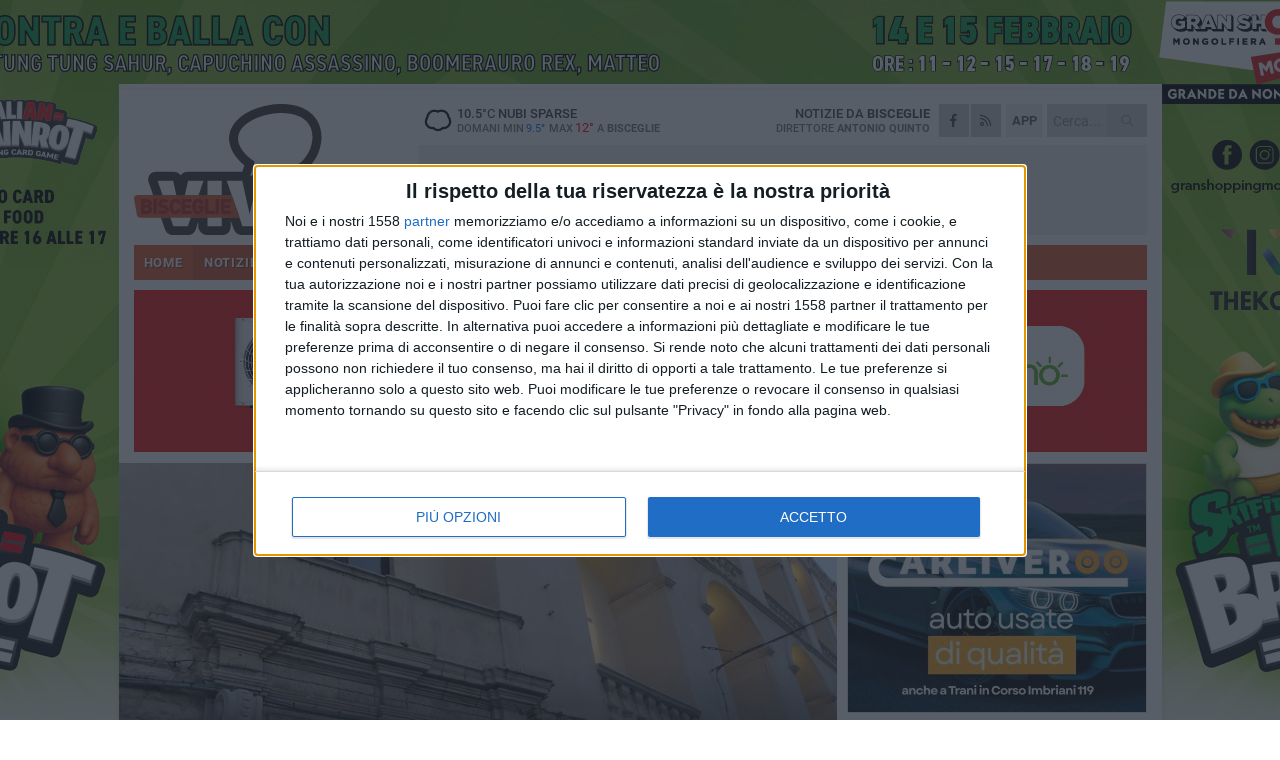

--- FILE ---
content_type: text/html; charset=utf-8
request_url: https://www.bisceglieviva.it/notizie/nuovo-avviso-progetti-di-vita-indipendente-e-dopo-di-noi/
body_size: 21850
content:
<!DOCTYPE html>
<html lang="it" class="response svg fxd ">
<head prefix="og: http://ogp.me/ns# fb: http://ogp.me/ns/fb#">
    <title>Nuovo avviso Progetti di vita indipendente e “Dopo di noi”</title>
    <meta name="description" content="Fino a gioved&#236; 11 aprile 2024 sar&#224; possibile presentare domanda per il PR.OVI 2024" />
<meta name="viewport" content="width=device-width, initial-scale=1.0">    <meta name="apple-mobile-web-app-title" content="BisceglieViva">
    <meta name="apple-mobile-web-app-status-bar-style" content="black-translucent">
<link rel="canonical" href="https://www.bisceglieviva.it/notizie/nuovo-avviso-progetti-di-vita-indipendente-e-dopo-di-noi/" />    <link rel="amphtml" href="https://www.bisceglieviva.it/amp/notizie/nuovo-avviso-progetti-di-vita-indipendente-e-dopo-di-noi/" />                    <link rel="apple-touch-icon" href="https://static.gocity.it/bisceglieviva/img/touch-60.png">
    <link rel="apple-touch-icon" sizes="76x76" href="https://static.gocity.it/bisceglieviva/img/touch-76.png">
    <link rel="apple-touch-icon" sizes="120x120" href="https://static.gocity.it/bisceglieviva/img/touch-120.png">
    <link rel="apple-touch-icon" sizes="152x152" href="https://static.gocity.it/bisceglieviva/img/touch-152.png">
    <link rel="icon" href="https://static.gocity.it/bisceglieviva/img/favicon.ico" type="image/x-icon" />
    <link rel="icon" type="image/png" href="https://static.gocity.it/bisceglieviva/img/favicon-32x32.png" sizes="32x32" />
    <link rel="icon" type="image/png" href="https://static.gocity.it/bisceglieviva/img/favicon-16x16.png" sizes="16x16" />
    <link rel="alternate" type="application/rss+xml" href="https://www.bisceglieviva.it/rss/" title="RSS feed BisceglieViva" />
    <meta property="og:type" content="article" />
<meta property="og:url" content="https://www.bisceglieviva.it/notizie/nuovo-avviso-progetti-di-vita-indipendente-e-dopo-di-noi/" />    <meta property="og:site_name" content="BisceglieViva" />
<meta property="fb:app_id" content="206733831146291" />    <meta property="fb:pages" content="353501391399321" /><meta property="article:publisher" content="353501391399321" />    <meta property="og:title" content="Nuovo avviso Progetti di vita indipendente e “Dopo di noi”" />
    <meta property="og:description" content="Fino a gioved&#236; 11 aprile 2024 sar&#224; possibile presentare domanda per il PR.OVI 2024" />
    <meta property="og:image" content="https://bisceglie.gocity.it/library/media/whatsapp_image_2022_09_18_at_185158j.jpg" />
    <meta property="article:section" content="Territorio" />
    <meta property="article:published_time" content="2024-03-14T08:03:07 GMT" />
    <meta property="article:modified_time" content="2024-03-15T09:20:49 GMT" />
<meta name="language" content="italian" /><meta name="google-site-verification" content="R2OUM6MWSP-jjjfr2S1-1cTuDQGxvh6JU1Qt0OwruHs" /><meta name="msvalidate.01" content="4BFAE9A7E4A3E9C22EA5C6CCD2C5FDE3" />    <link href="/bundles/css?v=dEeyNGnslQSdMQALmI0cEwyeZYLMDaeLtsKTp10fewU1" rel="preload" as="style" /><link href="/bundles/css?v=dEeyNGnslQSdMQALmI0cEwyeZYLMDaeLtsKTp10fewU1" rel="stylesheet"/>

    <link href="/bundles/deferred?v=EI2w7refD0IkrP_INU39w6BvGGKgAPw3aeDdDjBHlqI1" rel="preload" as="style" /><link href="/bundles/deferred?v=EI2w7refD0IkrP_INU39w6BvGGKgAPw3aeDdDjBHlqI1" rel="stylesheet"/>

    <link href="/bundles/icons?v=6URXDt_XKQp7_YTGi-536yZGVljGYpsX7yKYSj3eWm01" rel="preload" as="style" /><link href="/bundles/icons?v=6URXDt_XKQp7_YTGi-536yZGVljGYpsX7yKYSj3eWm01" rel="stylesheet"/>

    <link href="/style?v=142320" rel="stylesheet"><link href="/style?v=142320" rel="stylesheet" /><style>.svg #site-logo { background-image: url('https://static.gocity.it/bisceglieviva/img/logo.svg');} .xmas.svg #site-logo { background-image: url('https://static.gocity.it/bisceglieviva/img/logo-xmas.svg');} .svg .report-index #site .content, .report #site .content .section-logo span {background-image:url('https://static.gocity.it/bisceglieviva/img/ireport.svg');} @media only screen and (max-width: 1023px) {.response.svg .collapse #site-logo { background-image: url('https://static.gocity.it/bisceglieviva/img/logo-text-inv.svg'); }.response.svg.xmas .collapse #site-logo { background-image: url('https://static.gocity.it/bisceglieviva/img/logo-text-inv-xmas.svg');}}
.ads-exp, .ads-exp a{max-height:70px;}</style>
    <script type="application/ld+json">[{ "@context": "http://schema.org", "@type":"WebSite","@id":"#website","name":"BisceglieViva", "alternateName":"BisceglieViva", "url":"https://www.bisceglieviva.it", "potentialAction":{ "@type":"SearchAction","target":"https://www.bisceglieviva.it/cerca/?search={search_term_string}","query-input":"required name=search_term_string"}}, { "@context": "http://schema.org", "@type":"Organization","@id":"#organization","name":"Viva Network","url":"http://www.vivanetwork.it", "logo":"http://www.vivanetwork.it/images/viva-network-logo.png", "sameAs":["https://www.facebook.com/viva24/"]}]</script>
    
        <script type="application/ld+json">{ "@context": "http://schema.org", "@type" : "NewsArticle", "headline" : "Nuovo avviso Progetti di vita indipendente e “Dopo di noi”", "alternativeHeadline" : "Nuovo avviso Progetti di vita indipendente e “Dopo di noi”. Fino a giovedì 11 aprile 2024 sarà possibile presentare domanda per il PR.OVI 2024 ", "articleSection": "Territorio", "author":{"@type":"Person","name":"BisceglieViva"}, "dateCreated" : "2024-03-14T08:03:07Z", "datePublished" : "2024-03-14T08:03:07Z", "dateModified" : "2024-03-15T09:20:49Z", "publisher":{"@type":"Organization","name":"BisceglieViva", "logo":{"@type":"ImageObject","url":"https://static.gocity.it/bisceglieviva/img/logo-text.png", "width" : 210, "height" : 30}}, "description" : "Fino a giovedì 11 aprile 2024 sarà possibile presentare domanda per il PR.OVI 2024: Progetti di Vita Indipendente e \"Provi Dopo di Noi\". L'iniziativa, finanziata dalla Regione Puglia, ha come obiettivo quello di promuovere l'inserimento sociale e l'autonomia delle persone con grave disabilità.Diverse sono le linee di intervento adottate per garantire supporto a ciascun beneficiario:	Linea A: Supporto per persone con disabilità grave (L. n. 104/1992, art. 3, comma 3) non legata all'invecchiamento tali da non compromettere totalmente la capacità di autodeterminazione;	Linea B: Supporto per...", "mainEntityOfPage":{"@type":"URL"}, "url" : "https://www.bisceglieviva.it/notizie/nuovo-avviso-progetti-di-vita-indipendente-e-dopo-di-noi/", "image":{"@type":"ImageObject","url":"https://bisceglie.gocity.it/library/media/whatsapp_image_2022_09_18_at_185158j.jpg", "width":986, "height":657}}</script>

    
        <style>
    .bubble-color .btn.btn-action { background-color: #5E7E39; border-color: #729150; box-shadow: 0px 1px 0px #4F6A30; }
    .bubble-color h3.story-title, .bubble-color span.story-title, div.bubble.bubble-color { background-color: #63853d; border-right: solid 4px #597736; }
    span.bubble-arrow.bubble-color { border-color: #63853d transparent transparent transparent; }
    div.bubble.bubble-color img { border-color: #4F6A30; }
    .page-index .index span.title { color: #63853d; }
        </style>

    <script async src="//pagead2.googlesyndication.com/pagead/js/adsbygoogle.js"></script>
<link rel="stylesheet" href="https://assets.evolutionadv.it/networkviva_it/networkviva_it-CLS.css"><script src="https://assets.evolutionadv.it/networkviva_it/networkviva_it.new.js" data-cfasync="false"></script>    </head>
<body class="non-graphic collapse splitted news ">
    
    <span class="ads-skin-containter" data-url="/adv/skin/99/"></span>
    <div id="site">
        <div id="main" class="container">
            <div id="header-wrapper">
    <div class="container">
        <header id="header">
            <div id="header-overlay"></div>
            <div id="header-main">
                <div id="header-logo">                    <div id="site-logo" >
                        <a href="/">BisceglieViva</a>
                        <img class="print" src="https://static.gocity.it/bisceglieviva/img/logo.png" />
                    </div>
                    <div id="header-fanpage">
                        <div id="fanpage">
                        <span class="fan-counter">30.595</span>
                            <a id="fanpage-button" href="https://www.facebook.com/bisceglieviva.it/" target="_blank" rel="nofollow">FANPAGE</a>
                        </div>
                    </div>
                </div>
                <div id="header-logo-url" class="print">bisceglieviva.it</div>
                <div id="header-middle">
                    <div id="header-middle-top">
                        <div id="header-meteo">
    <a href="/meteo/" title="Previsioni meteo a Bisceglie"><div id="meteo-header" class="meteo-icon"><canvas width="28" height="28" data-icon="03n" data-color="" class="icon"></canvas></div></a>
        <div class="meteo">
            <a href="/meteo/" title="Previsioni meteo a Bisceglie">
10.5<span>°C</span> nubi sparse                <div class="meteo-temp">Domani Min<span class="meteo-min">9.5°</span>Max<span class="meteo-max">12°</span> a <strong>Bisceglie</strong></div>
            </a>
        </div>

                        </div>
                        <div class="search-block">
                            <form action="/cerca/" method="GET">
                                <input type="search" class="search" name="search" placeholder="Cerca..." />
                                <button class="icon"><i class="far fa-search"></i></button>
                            </form>
                        </div>
<a href="http://m.bisceglieviva.it/apps/download/"   target="_blank"  >
                            <div id="header-app">APP</div>
                        </a>                        <div id="header-social">
                            <a href="https://www.facebook.com/bisceglieviva.it" target="_blank"><i class="fab fa-facebook-f social social-facebook"></i></a>                            <a href="/rss/" title="BisceglieViva - Feed Rss"><i class="far fa-rss social social-rss"></i></a>
                        </div>
                        <div id="header-daily">
                            <p class="tagline">Notizie da <strong>Bisceglie</strong><span>Direttore <strong>Antonio Quinto</strong></span></p>
                        </div>
                        <div class="clear"></div>
                    </div>
                    <div id="header-banner">

<div class="ads-containter" data-url="/adv/banner/5/"></div>
                    </div>
                    <div class="clear"></div>
                </div>
                <button type="button" id="menu-toggle" class="btn header-btn">
                    <span class="far fa-2x fa-bars"></span>
                    <span class="btn-undertext">Menu</span>
                </button><div id="mobile-weather">    <a href="/meteo/" title="Previsioni meteo a Bisceglie"><div id="mobile-meteo-header" class="meteo-icon"><canvas width="28" height="28" data-icon="03n" data-color="white" class="icon"></canvas></div></a>
        <div class="meteo">
            <a href="/meteo/" title="Previsioni meteo a Bisceglie">
10.5<span>°C</span> nubi sparse                <div class="meteo-temp">Domani Min<span class="meteo-min">9.5°</span>Max<span class="meteo-max">12°</span> a <strong>Bisceglie</strong></div>
            </a>
        </div>
</div>
            </div>
            <div class="clear"></div>
            <div id="menu">
                <nav>
                    <ul>

            <li class="firstitem">
                <a href="/" >HOME</a>
            </li>
            <li class="open">
                <a href="/notizie/" >NOTIZIE</a>
                <span class="expander"></span>
                <ul>
<li ><a href="/notizie/?cat=cronaca">Cronaca</a></li>
<li ><a href="/notizie/?cat=politica">Politica</a></li>
<li ><a href="/notizie/?cat=attualita">Attualità</a></li>
<li ><a href="/notizie/?cat=cultura">Cultura</a></li>
<li ><a href="/notizie/?cat=spettacoli">Spettacoli</a></li>
<li class="open"><a href="/notizie/?cat=territorio">Territorio</a></li>
<li ><a href="/notizie/?cat=scuola-e-formazione">Scuola</a></li>
<li ><a href="/notizie/?cat=economia-e-lavoro">Economia e lavoro</a></li>
<li ><a href="/notizie/?cat=associazioni">Associazioni</a></li>
<li ><a href="/notizie/?cat=cultura-e-spettacoli">Religioni</a></li>
                </ul>
            </li>
            <li >
                <a href="/sport/" >SPORT</a>
                <span class="expander"></span>
                <ul>
<li ><a href="/sport/?cat=atletica-leggera">Atletica leggera</a></li>
<li ><a href="/sport/?cat=basket">Basket</a></li>
<li ><a href="/sport/?cat=calcio">Calcio</a></li>
<li ><a href="/sport/?cat=calcio-a-5">Calcio a 5</a></li>
<li ><a href="/sport/?cat=ciclismo">Ciclismo</a></li>
<li ><a href="/sport/?cat=rugby">Rugby</a></li>
<li ><a href="/sport/?cat=tennis">Sport a 360°</a></li>
<li ><a href="/sport/?cat=tennis-1">Tennis</a></li>
<li ><a href="/sport/?cat=volley">Volley</a></li>
                </ul>
            </li>
            <li >
                <a href="/rubriche/" >RUBRICHE</a>
                <span class="expander"></span>
                <ul>
<li ><a href="/rubriche/un-pediatra-sul-web/">Un pediatra sul web</a></li>
<li ><a href="/rubriche/dare-la-vita/">Dare la vita</a></li>
<li ><a href="/rubriche/morte-di-un-gettonista/">Morte di un gettonista</a></li>
<li ><a href="/rubriche/il-ponte-dell-alma/">Il Ponte dell'Almà</a></li>
<li ><a href="/rubriche/le-ragnatele-di-ersilia/">Le ragnatele di Ersilia</a></li>
<li ><a href="/rubriche/colloquio-con-l-assente/">Colloquio con l'assente</a></li>
<li ><a href="/rubriche/le-parole-di-sherazade/">Le parole di Sherazade</a></li>
<li ><a href="/rubriche/t-innova-per-la-tua-impresa/">T-innova per la tua impresa</a></li>
<li ><a href="/rubriche/enapa-e-caf-confagricoltura/">ENAPA e CAF Confagricoltura</a></li>
<li ><a href="/rubriche/natura-varia/">Natura varia</a></li>
                </ul>
            </li>
            <li >
                <a href="/eventi/" >AGENDA</a>
            </li>
            <li >
                <a href="/ireport/" >iREPORT</a>
            </li>
            <li >
                <a href="/meteo/" >METEO</a>
            </li>
            <li >
                <a href="/video/" >VIDEO</a>
            </li>
            <li >
                <a href="/rubriche/farmacie-di-turno/"  target="_blank">FARMACIE</a>
            </li>
            <li >
                <a href="/necrologi/" >NECROLOGI</a>
            </li>
<li class="search-block">
    <form action="/cerca/" method="GET">
        <input type="search" class="search" name="search" placeholder="Cerca..." />
        <button class="icon"><i class="far fa-search"></i></button>
    </form>
</li>
                    </ul>
                </nav>
            </div>
          </header>
    </div>
    <div class="clear"></div>
</div>


            <div class="ads-containter ads-mega ads-mega-page" data-url="/adv/banner/108/"></div>
            <div id="gctyvvadblck"></div>
            <div class="content-wrapper ">
                
                <div class="content-side-wrapper content-first">
                    
    <div class="content categorized">
        <article class=" mode2">
            <ul class="breadcrumbs noborder"><li><i class="far fa-angle-right"></i><a href="/" title="Home">Home</a></li><li><i class="far fa-angle-right"></i><a href="/notizie/" title="Notizie e aggiornamenti">Notizie e aggiornamenti</a></li></ul><script type="application/ld+json">{ "@context": "http://schema.org", "@type" : "BreadcrumbList", "itemListElement": [{ "@type": "ListItem", "position": 1, "item": { "@id": "https://www.bisceglieviva.it/", "name": "Home" } },{ "@type": "ListItem", "position": 2, "item": { "@id": "https://www.bisceglieviva.it/notizie/", "name": "Notizie e aggiornamenti" } }]}</script>
            <header>
                <figure><img src="https://bisceglie.gocity.it/library/media/whatsapp_image_2022_09_18_at_185158j.jpg" class="responsive content-img" alt="Bisceglie, Palazzo San Domenico. <span>Foto Vito Troilo</span>" /><figcaption class="content-img-caption">Bisceglie, Palazzo San Domenico. <span>Foto Vito Troilo</span></figcaption></figure>
                <div>
                    <span class="category"  style="color:#63853d; background-color:#63853d">Territorio</span><h1>Nuovo avviso Progetti di vita indipendente e “Dopo di noi”</h1><p class="tagline">Fino a giovedì 11 aprile 2024 sarà possibile presentare domanda per il PR.OVI 2024 <span></span></p>
                </div>
            </header>
            <div class="clear"></div>
            <div class="contentdate">
                <span class="datezone">Bisceglie - </span>giovedì 14 marzo 2024
<span class="datetime"><i class="far fa-clock"></i> 10.20</span>                                            </div>
            <div class="ads-containter ads-page ads-content" data-url="/adv/banner/80/"></div>            <div class="sharing" data-url="https://www.bisceglieviva.it/notizie/nuovo-avviso-progetti-di-vita-indipendente-e-dopo-di-noi/" data-title="Nuovo avviso Progetti di vita indipendente e “Dopo di noi”" data-counter="7" data-comments="0" data-app="206733831146291"></div>
            
            <div class="clear"></div>
            <div class="ads-containter ads-custom " ><div id="video-evo-player" class="player_evolution"><span class="evo-label-logo">Powered by <a target="_blank" href="https://evolutiongroup.digital/"><img src="https://evolutiongroup.digital/wp-content/themes/evolution_group/assets/static/logo/logo-evolutiongroup-black.svg" alt="powered by evolution group"></a></span></div></div>
            
            <div class="p first">Fino a giovedì 11 aprile 2024 sarà possibile presentare domanda per il PR.OVI 2024: Progetti di Vita Indipendente e "Provi Dopo di Noi". L'iniziativa, finanziata dalla Regione Puglia, ha come obiettivo quello di promuovere l'inserimento sociale e l'autonomia delle persone con grave disabilità.<br />Diverse sono le linee di intervento adottate per garantire supporto a ciascun beneficiario:<ul><li>Linea A: Supporto per persone con disabilità grave (L. n. 104/1992, art. 3, comma 3) non legata all'invecchiamento tali da non compromettere totalmente la capacità di autodeterminazione;</li><li>Linea B: Supporto per persone con disabilità grave (L. n. 104/1992, art. 3, comma 3), prive di supporto familiare, che abbiano i requisiti previsti dal D.M.23/11/2016 e dalla L. n. 112/2016;</li><li>Linea C: Supporto per persone con disabilità grave (L. n. 104/1992, art. 3, comma 3) per il sostegno alla genitorialità rivolto a giovani donne con disabilità che intendono percorrere o già percorrono l'impegnativo compito di prendersi cura dei propri figli.</li></ul>Il contributo riconosciuto varia in base alla linea ed è pari a:<ul><li>Massimo € 15.000,00 per la durata massima di 12 mesi, per la Linea A e C;</li><li>Massimo € 20.000,00 per la durata massima di 18 mesi, per la Linea B.</li></ul>Possono presentare istanza tutte le persone disabili residenti in Puglia da almeno 12 mesi in età compresa tra i 16 e i 66 anni (per la Line A e C) e tra i 18 e i 64 (per la Linea B), in possesso del Certificato di disabilità in situazione di gravità ai sensi del comma 3 dell'articolo 3 della Legge n. 104/1992, in autonomia o attraverso il supporto dell'Associazione rappresentativa delle persone disabili o i Centri di Domotica.<br /><br />Le domande, per cui è necessario essere in possesso di SPID di livello 2 e di un ISEE ordinario o ristretto in corso di validità, possono essere presentate esclusivamente online attraverso l'apposito portale messo a disposizione dalla Regione Puglia <a href="https://pugliasociale-spid.regione.puglia.it/ords/f?p=10001" rel="noreferrer noopener" target="_blank">https://pugliasociale-spid.regione.puglia.it/ords/f?p=10001</a>.<br /><br />Il Dirigente dell'Ufficio di Piano dott. Attolico sottolinea che «l'Avviso regionale ha introdotto importanti innovazioni che hanno l'obiettivo di migliorare la qualità di vita e il grado di autonomia della persona nel proprio contesto di vita e permettere ai minori, ai giovani e agli adulti affetti da gravi forme di disabilità, di accompagnare al mantenimento delle autonomie funzionali la crescita culturale e formativa. Il nuovo contributo finanzia anche la partecipazione ad attività di inclusione sociale e relazionale (attività sportive, culturali, relazionali, orientamento al lavoro) e interventi innovativi e sperimentali nell'ambito del co-housing sociale e dell'abitare in autonomia con soggiorni temporanei per garantire il progressivo distacco dalla famiglia, in contesto alloggiativo diverso da quello di origine».<br /><br />«Si tratta di una nuova grande opportunità – prosegue l'assessore alle politiche sociali della Città di Trani, Alessandra Rondinone - per garantire una concreta inclusione delle persone affette da grave disabilità attraverso strumenti, che spaziando in vari ambiti, ne promuovono l'inserimento sociale e l'autonomia».<br /><br />«Costruire percorsi di vita autonoma – aggiunge l'assessore alle politiche sociali del Comune di Bisceglie, Roberta Rigante - è un obiettivo ambizioso che la misura regionale del Pro.V.I. cerca di favorire. I risultati della passata edizione sono stati importanti anche sul nostro territorio ed è per questo che invitiamo i possibili beneficiari a cogliere questa opportunità di inclusione, inserimento socio-economico e autonomia».<br /><br />Al fine di offrire un servizio informativo e di orientamento mirato in favore delle famiglie del territorio, l'Ambito Territoriale di Trani e Bisceglie istituisce uno Sportello tematico PRO.V.I. presso il Segretariato Sociale del Comune di Trani e del Comune di Bisceglie dove è possibile rivolgersi il martedì e mercoledì dalle 10 alle 11, giovedì dalle 16.30 alle 17.30.<br /><br />È possibile inoltre prenotare un appuntamento attraverso il sito internet: <a href="https://www.segretariatotranibisceglie.it/servizi/segretariato-sociale" rel="noreferrer noopener" target="_blank">https://www.segretariatotranibisceglie.it/servizi/segretariato-sociale</a> indicando nell'oggetto "PRO.V.I.".<div class="fb-quote"></div></div>
                    </article>
        
        <ul class="tags bottom"><li>Comune di Bisceglie</li></ul>

    <div class="index-wrapper">
        <div class="index-list index-list-mode10 index-list-2">
                <div class="index">
                    
<a href="/notizie/sicurezza-fuori-dalle-scuole-oltre-200-firme-alla-petizione-di-spazio-civico-bisceglie/" ><div class="boxed-img"><img src="https://bisceglie.gocity.it/library/media/bigbox_strisce_pedonali.jpg" alt="Sicurezza fuori dalle scuole: oltre 200 firme alla petizione di Spazio Civico Bisceglie" /></div></a>                                        <div class="boxed-title boxed-title-dated ">
<span class="date">
                                
                                22 gennaio 2026
                            </span>                        <span class="title"><a href="/notizie/sicurezza-fuori-dalle-scuole-oltre-200-firme-alla-petizione-di-spazio-civico-bisceglie/" >Sicurezza fuori dalle scuole: oltre 200 firme alla petizione di Spazio Civico Bisceglie</a></span>
                                            </div>
                </div>
                <div class="index">
                    
<a href="/notizie/vinicio-a-trani-prende-forma-un-nuovo-locale-in-pieno-centro/" ><div class="boxed-img"><img src="https://bisceglie.gocity.it/library/media/bigbox_whatsapp_image_2026_01_22_at_112024j.jpg" alt="Vinicio, a Trani prende forma un nuovo locale in pieno centro" /></div></a>                                        <div class="boxed-title boxed-title-dated ">
<span class="date">
                                
                                22 gennaio 2026
                            </span>                        <span class="title"><a href="/notizie/vinicio-a-trani-prende-forma-un-nuovo-locale-in-pieno-centro/" >Vinicio, a Trani prende forma un nuovo locale in pieno centro</a></span>
                                            </div>
                </div>
        </div>
    </div>
        
<div class="ads-containter ads-custom  ads-page ads-content ads-content-btm"><div class="PCT2285"><script>if("none"!=window.getComputedStyle(document.currentScript.parentElement.parentElement).getPropertyValue("display")){var e=document.createElement("ins");e.setAttribute("data-revive-zoneid","2285"),e.setAttribute("data-revive-id","e590432163035a6e5fc26dac29dd7e0b"),document.currentScript.parentElement.appendChild(e)}</script><script async src="//adv.presscommtech.com/www/delivery/asyncjs.php"></script></div></div>
        <div class="comments" id="comments"><div class="fb-comments" data-href="https://www.bisceglieviva.it/notizie/nuovo-avviso-progetti-di-vita-indipendente-e-dopo-di-noi/" data-width="100%" data-numposts="5" ></div><div class="clear"></div></div>
        <ins data-revive-zoneid="2288" data-revive-id="e590432163035a6e5fc26dac29dd7e0b"></ins><script async src="//adv.presscommtech.com/www/delivery/asyncjs.php"></script>
<div class="ads-containter ads-page" data-url="/adv/banner/93/"></div>
<div class="ads-containter ads-page" data-url="/adv/banner/81/"></div>
<div class="ads-containter ads-custom  ads-responsive" ><div id="div-gpt-ad-1522833899511-1"><script>googletag.cmd.push(function() { googletag.display("div-gpt-ad-1522833899511-1");});</script></div></div>
        
            <div class="story-wrapper tag-story">
            <span class="story-title bubble">Altri contenuti a tema</span>
            <span class="bubble-arrow"></span>
        <div class="story-list">
                <div class="story ">
                        
                            <a href="/notizie/bilancio-di-previsione-2026-2028-spina-ecco-come-distruggere-il-commercio-e-il-turismo/" >
                                <img src="https://bisceglie.gocity.it/library/media/big_francesco_spina2.jpg" alt="Bilancio di previsione 2026-2028, Spina: &#171;Ecco come distruggere il commercio e il turismo&#187;" />
                            </a>
                                                                        <span class="storycategory"   style="color:#726E65;background-color:#726E65"  >Politica</span>                        <span class="title"><a href="/notizie/bilancio-di-previsione-2026-2028-spina-ecco-come-distruggere-il-commercio-e-il-turismo/" >Bilancio di previsione 2026-2028, Spina: &#171;Ecco come distruggere il commercio e il turismo&#187;</a></span>
<span class="subtitle">La nota integrale del consigliere d&#39;opposizione</span>                </div>
                <div class="story ">
                        
                            <a href="/notizie/un-progetto-per-la-comunita-della-167-percorso-di-ricerca-dell-universita-degli-studi-di-bari-in-collaborazione-con-il-comune-di-bisceglie/" >
                                <img src="https://bisceglie.gocity.it/library/media/big_svincenzo_de_paolij.jpg" alt="Un progetto per la comunit&#224; della 167: percorso di ricerca dell’Universit&#224; degli Studi di Bari in collaborazione con il Comune di Bisceglie" />
                            </a>
                                                                        <span class="storycategory"   style="color:#853d4e;background-color:#853d4e"  >Attualità</span>                        <span class="title"><a href="/notizie/un-progetto-per-la-comunita-della-167-percorso-di-ricerca-dell-universita-degli-studi-di-bari-in-collaborazione-con-il-comune-di-bisceglie/" >Un progetto per la comunit&#224; della 167: percorso di ricerca dell’Universit&#224; degli Studi di Bari in collaborazione con il Comune di Bisceglie</a></span>
<span class="subtitle">Domenica 14 dicembre alle ore 17:30 nella parrocchia di San Vincenzo de’ Paoli il primo appuntamento</span>                </div>
                <div class="story ">
                        
                            <a href="/notizie/carte-d-identita-cartacee-dal-3-agosto-2026-cessano-la-validita/" >
                                <img src="https://bisceglie.gocity.it/library/media/big_ufficio_anagrafej.jpg" alt="Carte d’identit&#224; cartacee: dal 3 agosto 2026 cessano la validit&#224;" />
                            </a>
                                                                        <span class="storycategory"   style="color:#853d4e;background-color:#853d4e"  >Attualità</span>                        <span class="title"><a href="/notizie/carte-d-identita-cartacee-dal-3-agosto-2026-cessano-la-validita/" >Carte d’identit&#224; cartacee: dal 3 agosto 2026 cessano la validit&#224;</a></span>
<span class="subtitle">L’Amministrazione invita i cittadini a richiedere per tempo la Carta di Identit&#224; Elettronica (CIE)</span>                </div>
                <div class="story ">
                        
                            <a href="/notizie/centri-estivi-e-servizi-socioeducativi-pubblicato-l-avviso-per-i-contributi/" >
                                <img src="https://bisceglie.gocity.it/library/media/big_ufficio_anagrafej.jpg" alt="Centri estivi e servizi socioeducativi, pubblicato l’avviso per i contributi" />
                            </a>
                                                                        <span class="storycategory"   style="color:#853d4e;background-color:#853d4e"  >Attualità</span>                        <span class="title"><a href="/notizie/centri-estivi-e-servizi-socioeducativi-pubblicato-l-avviso-per-i-contributi/" >Centri estivi e servizi socioeducativi, pubblicato l’avviso per i contributi</a></span>
<span class="subtitle">Si pu&#242; presentare domanda dal 27 novembre all’11 dicembre sulla piattaforma online del Comune</span>                </div>
                <div class="story ">
                        
                            <a href="/notizie/giornata-dell-infanzia-e-dell-adolescenza-a-bisceglie-un-convegno-su-hikikomori-e-isolamento-sociale/" >
                                <img src="https://bisceglie.gocity.it/library/media/big_epass_ingresso.jpg" alt="Giornata dell’infanzia e dell’adolescenza, a Bisceglie un convegno su Hikikomori e isolamento sociale" />
                            </a>
                                                                        <span class="storycategory"   style="color:#853d4e;background-color:#853d4e"  >Attualità</span>                        <span class="title"><a href="/notizie/giornata-dell-infanzia-e-dell-adolescenza-a-bisceglie-un-convegno-su-hikikomori-e-isolamento-sociale/" >Giornata dell’infanzia e dell’adolescenza, a Bisceglie un convegno su Hikikomori e isolamento sociale</a></span>
<span class="subtitle">Appuntamento gioved&#236; 20 novembre dalle 17:30 nell’Auditorium “Don Pierino Arcieri” di Epass</span>                </div>
                <div class="story ">
                        
                            <a href="/notizie/carte-d-identita-cartacee-saranno-valide-fino-al-3-agosto-2026/" >
                                <img src="https://bisceglie.gocity.it/library/media/big_ufficio_anagrafej.jpg" alt="Carte d’identit&#224; cartacee valide fino al 3 agosto 2026" />
                            </a>
                                                                        <span class="storycategory"   style="color:#853d4e;background-color:#853d4e"  >Attualità</span>                        <span class="title"><a href="/notizie/carte-d-identita-cartacee-saranno-valide-fino-al-3-agosto-2026/" >Carte d’identit&#224; cartacee valide fino al 3 agosto 2026</a></span>
<span class="subtitle">La disposizione del Ministero dell&#39;interno</span>                </div>
                <div class="story ">
                        
                            <a href="/notizie/bisceglie-protagonista-del-progetto-europeo-markato/" >
                                <img src="https://bisceglie.gocity.it/library/media/big_icone.jpg" alt="Bisceglie protagonista del progetto europeo MARKATO" />
                            </a>
                                                                        <span class="storycategory"   style="color:#853d4e;background-color:#853d4e"  >Attualità</span>                        <span class="title"><a href="/notizie/bisceglie-protagonista-del-progetto-europeo-markato/" >Bisceglie protagonista del progetto europeo MARKATO</a></span>
<span class="subtitle">Tradizione, artigianato e turismo sostenibile al centro dell’iniziativa che coinvolge Italia e Grecia</span>                </div>
                <div class="story ">
                        <span class="fb_comments_count comments-count">1</span> <span class="comments-label"></span>
                            <a href="/notizie/l-assessore-angela-monterisi-fa-il-punto-sulle-manutenzioni/" >
                                <img src="https://bisceglie.gocity.it/library/media/big_angela_monterisi1.jpg" alt="L’Assessore Angela Monterisi fa il punto sulle manutenzioni" />
                            </a>
                                                                        <span class="storycategory"   style="color:#853d4e;background-color:#853d4e"  >Attualità</span>                        <span class="title"><a href="/notizie/l-assessore-angela-monterisi-fa-il-punto-sulle-manutenzioni/" >L’Assessore Angela Monterisi fa il punto sulle manutenzioni</a></span>
<span class="subtitle">&#171;In corso controllo della staticit&#224; dei pini in tutta la Citt&#224;, riprendono i lavori in via Di Vittorio&#187;</span>                </div>
        </div>
    </div>

<div class="ads-containter ads-custom  ads-page ads-content"><div class="PCT2286"><script>if("none"!=window.getComputedStyle(document.currentScript.parentElement.parentElement).getPropertyValue("display")){var e=document.createElement("ins");e.setAttribute("data-revive-zoneid","2286"),e.setAttribute("data-revive-id","e590432163035a6e5fc26dac29dd7e0b"),document.currentScript.parentElement.appendChild(e)}</script><script async src="//adv.presscommtech.com/www/delivery/asyncjs.php"></script></div></div>
<div class="banner banner-color banner-newsletter">
    <div class="banner-right-side">
        <div class="banner-right-side-inside">
            <span class="newsletter-title">Iscriviti alla Newsletter</span>
<form action="/newsletter/" data-ajax="true" data-ajax-loading="#newsletter-loading" data-ajax-mode="replace" data-ajax-update="#newsletter-result" id="form0" method="post">                <input class="text buttoned" name="email" id="email" placeholder="Indirizzo e-mail" data-val="true" type="email" />
                        <button type="submit" class="button buttoned" id="newsletter-signup">Iscriviti</button>
                        <span class="newsletter-result" id="newsletter-result"></span>
                        <span class="newsletter-loading" id="newsletter-loading" style="display:none"><img src="/contents/img/UI/rolling.gif" alt="loading"/></span>
                        <span class="newsletter-validation-error" data-valmsg-for="email" data-valmsg-replace="true"></span>
</form>        </div><span class="bubble-arrow"></span>
        <span class="newsletter-info">Iscrivendoti accetti i <a href="/info/privacy/newsletter/" rel="nofollow">termini</a> e la <a href="/info/privacy/" rel="nofollow">privacy policy</a></span>
    </div>
    <div class="banner-left-side">
        <img src="/contents/img/UI/newsletter-email.png" alt="Newsletter" width="100"/>
        <div class="clear"></div>
        Ricevi aggiornamenti e contenuti da Bisceglie <span>gratis</span> nella tua e-mail
    </div>
    <div class="clear"></div>
</div>
        
    <div class="index-wrapper">
        <div class="index-list index-list-mode10 index-list-8">
                <div class="index">
                    
<a href="/notizie/bisceglie-si-trasforma-nella-capitale-del-cioccolato-artigianale/" ><div class="boxed-img"><img src="https://bisceglie.gocity.it/library/media/bigbox_icona_(15).jpg" alt="Bisceglie si trasforma nella Capitale del cioccolato artigianale" /></div></a>                                        <div class="boxed-title boxed-title-dated ">
<span class="date">
                                
                                22 gennaio 2026
                            </span>                        <span class="title"><a href="/notizie/bisceglie-si-trasforma-nella-capitale-del-cioccolato-artigianale/" >Bisceglie si trasforma nella Capitale del cioccolato artigianale</a></span>
                                            </div>
                </div>
                <div class="index">
                    
<a href="/sport/bisceglie-primo-atto-della-finale-di-coppa-italia-allo-stadio-italia-di-massafra-sfida-al-taranto/" ><div class="boxed-img"><img src="https://bisceglie.gocity.it/library/media/bigbox_bisceglie_(1)(1).jpg" alt="Bisceglie, primo atto della finale di Coppa Italia: allo stadio “Italia” di Massafra sfida al Taranto" /></div></a>                                        <div class="boxed-title boxed-title-dated ">
<span class="date">
                                
                                22 gennaio 2026
                            </span>                        <span class="title"><a href="/sport/bisceglie-primo-atto-della-finale-di-coppa-italia-allo-stadio-italia-di-massafra-sfida-al-taranto/" >Bisceglie, primo atto della finale di Coppa Italia: allo stadio “Italia” di Massafra sfida al Taranto</a></span>
                                            </div>
                </div>
                <div class="index">
                    
<a href="/notizie/beate-noi-alle-vecchie-segherie-mastrototaro-il-teatro-come-spazio-di-verita/" ><div class="boxed-img"><img src="https://bisceglie.gocity.it/library/media/bigbox_vecchie_segherie_mastrototaro_(1).jpg" alt="“Beate noi” alle Vecchie Segherie Mastrototaro: il teatro come spazio di verità" /></div></a>                                        <div class="boxed-title boxed-title-dated ">
<span class="date">
                                
                                22 gennaio 2026
                            </span>                        <span class="title"><a href="/notizie/beate-noi-alle-vecchie-segherie-mastrototaro-il-teatro-come-spazio-di-verita/" >“Beate noi” alle Vecchie Segherie Mastrototaro: il teatro come spazio di verit&#224;</a></span>
                                            </div>
                </div>
                <div class="index">
                    
<a href="/notizie/franceco-schittulli-presente-a-bisceglie-il-libro-una-vita-per-vincere-il-cancro/" ><div class="boxed-img"><img src="https://bisceglie.gocity.it/library/media/bigbox_icona_(19).jpg" alt="Francesco Schittulli presenta a Bisceglie il libro  &quot;Una vita per vincere il cancro &quot;" /></div></a>                                        <div class="boxed-title boxed-title-dated ">
<span class="date">
                                
                                21 gennaio 2026
                            </span>                        <span class="title"><a href="/notizie/franceco-schittulli-presente-a-bisceglie-il-libro-una-vita-per-vincere-il-cancro/" >Francesco Schittulli presenta a Bisceglie il libro &quot;Una vita per vincere il cancro&quot;</a></span>
                                            </div>
                </div>
                <div class="index">
                    
<a href="/notizie/taranto-bisceglie-disposto-il-divieto-di-vendita-dei-biglietti-per-i-residenti-nella-bat/" ><div class="boxed-img"><img src="https://bisceglie.gocity.it/library/media/bigbox_stadio_gustavo_ventura_bisceglie.jpg" alt="Taranto-Bisceglie, disposto il divieto di vendita dei biglietti per i residenti nella BAT" /></div></a>                                        <div class="boxed-title boxed-title-dated ">
<span class="date">
                                
                                21 gennaio 2026
                            </span>                        <span class="title"><a href="/notizie/taranto-bisceglie-disposto-il-divieto-di-vendita-dei-biglietti-per-i-residenti-nella-bat/" >Taranto-Bisceglie, disposto il divieto di vendita dei biglietti per i residenti nella BAT</a></span>
                                            </div>
                </div>
                <div class="index">
                    
<a href="/notizie/l-europa-al-centro-della-notte-bianca-del-liceo-artistico-leontine-e-giuseppe-de-nittis-di-barletta/" ><div class="boxed-img"><img src="https://bisceglie.gocity.it/library/media/bigbox_europaj.jpg" alt="L'Europa al centro della notte bianca del liceo artistico “Léontine e Giuseppe De Nittis &quot; di Barletta" /></div></a>                                        <div class="boxed-title boxed-title-dated ">
<span class="date">
                                
                                21 gennaio 2026
                            </span>                        <span class="title"><a href="/notizie/l-europa-al-centro-della-notte-bianca-del-liceo-artistico-leontine-e-giuseppe-de-nittis-di-barletta/" >L&#39;Europa al centro della notte bianca del liceo artistico “L&#233;ontine e Giuseppe De Nittis&quot; di Barletta</a></span>
                                            </div>
                </div>
                <div class="index">
                    
<a href="/notizie/il-biscegliese-domenico-monopoli-ai-wembrace-snow-con-bebe-vio/" ><div class="boxed-img"><img src="https://bisceglie.gocity.it/library/media/bigbox_icona_(18).jpg" alt="Il biscegliese Domenico Monopoli ai  &quot;Wembrace snow &quot; con Bebe Vio" /></div></a>                                        <div class="boxed-title boxed-title-dated ">
<span class="date">
                                
                                21 gennaio 2026
                            </span>                        <span class="title"><a href="/notizie/il-biscegliese-domenico-monopoli-ai-wembrace-snow-con-bebe-vio/" >Il biscegliese Domenico Monopoli ai &quot;Wembrace snow&quot; con Bebe Vio</a></span>
                                            </div>
                </div>
                <div class="index">
                    
<a href="/notizie/bilancio-di-previsione-2026-2028-spina-ecco-come-distruggere-il-commercio-e-il-turismo/" ><div class="boxed-img"><img src="https://bisceglie.gocity.it/library/media/bigbox_francesco_spina2.jpg" alt="Bilancio di previsione 2026-2028, Spina: «Ecco come distruggere il commercio e il turismo»" /></div></a>                                        <div class="boxed-title boxed-title-dated ">
<span class="date">
                                
                                21 gennaio 2026
                            </span>                        <span class="title"><a href="/notizie/bilancio-di-previsione-2026-2028-spina-ecco-come-distruggere-il-commercio-e-il-turismo/" >Bilancio di previsione 2026-2028, Spina: &#171;Ecco come distruggere il commercio e il turismo&#187;</a></span>
                                            </div>
                </div>
        </div>
    </div>

    </div>

                </div>
                <div class="right-side-wrapper">
                    
    
    
    <div class="ads-containter ads-side" data-url="/adv/banner/80/"></div>
    <div class="right-pack">
<div class="ads-containter ads-side" data-url="/adv/banner/93/"></div>
<div class="ads-containter ads-side" data-url="/adv/banner/81/"></div>
<div class="ads-native-container " data-url="/adv/native/31/"></div><div class="clear"></div>

<div class="ads-containter ads-custom  ads-side"><div class="PCT2285"><script>if("none"!=window.getComputedStyle(document.currentScript.parentElement.parentElement).getPropertyValue("display")){var e=document.createElement("ins");e.setAttribute("data-revive-zoneid","2285"),e.setAttribute("data-revive-id","e590432163035a6e5fc26dac29dd7e0b"),document.currentScript.parentElement.appendChild(e)}</script><script async src="//adv.presscommtech.com/www/delivery/asyncjs.php"></script></div></div>
    </div>
    <div class="right-pack right-pack-light">
<div class="ads-containter ads-custom  ads-side"><div class="PCT2286"><script>if("none"!=window.getComputedStyle(document.currentScript.parentElement.parentElement).getPropertyValue("display")){var e=document.createElement("ins");e.setAttribute("data-revive-zoneid","2286"),e.setAttribute("data-revive-id","e590432163035a6e5fc26dac29dd7e0b"),document.currentScript.parentElement.appendChild(e)}</script><script async src="//adv.presscommtech.com/www/delivery/asyncjs.php"></script></div></div>
<div class="ads-containter" data-url="/adv/banner/82/"></div>
        <div id="right-affix">
    <div class="side-wrapper">
            <div class="side-title">Pi&#249; letti questa settimana</div>
        <div class="side-list">
                <div class="side ">
                    <a href="/notizie/la-biscegliese-ilaria-valente-entra-nella-polizia-di-stato/" >
                        
<img src="https://bisceglie.gocity.it/library/media/box_whatsapp_image_2026_01_18_at_202743j.jpg" alt="La biscegliese Ilaria Valente giura nella Polizia di Stato" />                                                                            <span class="date">luned&#236; 19 gennaio</span>
                                                <span class="title">La biscegliese Ilaria Valente giura nella Polizia di Stato</span>
                    </a>
                </div>
                <div class="side ">
                    <a href="/notizie/lavori-al-complesso-dei-cappuccini-nuovi-alloggi-per-i-piu-fragili/" >
                        
<img src="https://bisceglie.gocity.it/library/media/box_icona_(14).jpg" alt="Lavori al complesso dei Cappuccini: nuovi alloggi per i pi&#249; fragili" />                                                                            <span class="date">luned&#236; 19 gennaio</span>
                                                <span class="title">Lavori al complesso dei Cappuccini: nuovi alloggi per i pi&#249; fragili</span>
                    </a>
                </div>
                <div class="side ">
                    <a href="/notizie/ztl-dal-16-gennaio-al-31-marzo-sospensione-temporanea-del-varco-di-largo-castello/" >
                        
<img src="https://bisceglie.gocity.it/library/media/box_img_7856j.jpg" alt="ZTL, dal 16 gennaio al 31 marzo sospensione temporanea del varco di Largo Castello" />                                                                            <span class="date">venerd&#236; 16 gennaio</span>
                                                <span class="title">ZTL, dal 16 gennaio al 31 marzo sospensione temporanea del varco di Largo Castello</span>
                    </a>
                </div>
                <div class="side ">
                    <a href="/notizie/choco-moments-arriva-a-bisceglie-tre-giorni-dedicati-al-cioccolato/" >
                        
<img src="https://bisceglie.gocity.it/library/media/box_icona_(15).jpg" alt="Choco Moments arriva a Bisceglie: tre giorni dedicati al cioccolato" />                                                                            <span class="date">marted&#236; 20 gennaio</span>
                                                <span class="title">Choco Moments arriva a Bisceglie: tre giorni dedicati al cioccolato</span>
                    </a>
                </div>
                <div class="side ">
                    <a href="/notizie/isole-ecologiche-a-bisceglie-gli-aggiornamenti-del-sindaco-angarano/" >
                        
<img src="https://bisceglie.gocity.it/library/media/box_whatsapp_image_2025_12_12_at_104426j.jpg" alt="Isole ecologiche chiuse a Bisceglie, gli aggiornamenti del Sindaco Angarano" />                                                                            <span class="date">venerd&#236; 16 gennaio</span>
                                                <span class="title">Isole ecologiche chiuse a Bisceglie, gli aggiornamenti del Sindaco Angarano</span>
                    </a>
                </div>
                <div class="side ">
                    <a href="/notizie/due-giovani-talenti-biscegliesi-brillano-su-rai1-a-ciao-maschio/" >
                        
<img src="https://bisceglie.gocity.it/library/media/box_icona_(10).jpg" alt="Due giovani talenti biscegliesi brillano su Rai1 a Ciao Maschio" />                                                                            <span class="date">sabato 17 gennaio</span>
                                                <span class="title">Due giovani talenti biscegliesi brillano su Rai1 a Ciao Maschio</span>
                    </a>
                </div>
        </div>
    </div>
         <div class="ads  g-ads" ><ins class="adsbygoogle" style="display:block;width:300px;height:250px" data-ad-client="ca-pub-7787459891407465" data-ad-slot="3082067039" ></ins><script>(adsbygoogle = window.adsbygoogle || []).push({});</script></div>
    </div></div>


    

                </div>
            </div>
            <div class="clear"></div>
            <div class="clear"></div>
<div id="prefooter-wrapper">
    <div class="container">
<nav id="footer-menu">
        <ul>
                <li class="container"><a href="/notizie/" title="Notizie" >Notizie da Bisceglie</a>
                        <ul>
<li><a href="/notizie/?cat=cronaca" title="Cronaca">Cronaca</a></li><li><a href="/notizie/?cat=politica" title="Politica">Politica</a></li><li><a href="/notizie/?cat=attualita" title="Attualità">Attualità</a></li><li><a href="/notizie/?cat=cultura" title="Cultura">Cultura</a></li><li><a href="/notizie/?cat=spettacoli" title="Spettacoli">Spettacoli</a></li><li><a href="/notizie/?cat=territorio" title="Territorio">Territorio</a></li><li><a href="/notizie/?cat=scuola-e-formazione" title="Scuola">Scuola</a></li><li><a href="/notizie/?cat=economia-e-lavoro" title="Economia e lavoro">Economia e lavoro</a></li><li><a href="/notizie/?cat=associazioni" title="Associazioni">Associazioni</a></li><li><a href="/notizie/?cat=cultura-e-spettacoli" title="Religioni">Religioni</a></li>                        </ul>
                </li>
                <li class="container"><a href="/sport/" title="Sport" >Notizie sportive</a>
                        <ul>
<li><a href="/sport/?cat=atletica-leggera" title="Atletica leggera">Atletica leggera</a></li><li><a href="/sport/?cat=basket" title="Basket">Basket</a></li><li><a href="/sport/?cat=calcio" title="Calcio">Calcio</a></li><li><a href="/sport/?cat=calcio-a-5" title="Calcio a 5">Calcio a 5</a></li><li><a href="/sport/?cat=ciclismo" title="Ciclismo">Ciclismo</a></li><li><a href="/sport/?cat=rugby" title="Rugby">Rugby</a></li><li><a href="/sport/?cat=tennis" title="Sport a 360°">Sport a 360°</a></li><li><a href="/sport/?cat=tennis-1" title="Tennis">Tennis</a></li><li><a href="/sport/?cat=volley" title="Volley">Volley</a></li>                        </ul>
                </li>
                <li class="container"><a href="/rubriche/" title="Rubriche" >Le Rubriche di BisceglieViva</a>
                        <ul>
<li><a href="/rubriche/un-pediatra-sul-web/" title="BisceglieViva - Un pediatra sul web">Un pediatra sul web</a></li><li><a href="/rubriche/dare-la-vita/" title="Dare la vita">Dare la vita</a></li><li><a href="/rubriche/morte-di-un-gettonista/" title="Morte di un gettonista">Morte di un gettonista</a></li><li><a href="/rubriche/il-ponte-dell-alma/" title="Il Ponte dell'Almà">Il Ponte dell'Almà</a></li><li><a href="/rubriche/le-ragnatele-di-ersilia/" title="BisceglieViva - Le ragnatele di Ersilia">Le ragnatele di Ersilia</a></li><li><a href="/rubriche/colloquio-con-l-assente/" title="BisceglieViva - Colloquio con l'assente">Colloquio con l'assente</a></li><li><a href="/rubriche/le-parole-di-sherazade/" title="BisceglieViva - Le parole di Sherazade">Le parole di Sherazade</a></li><li><a href="/rubriche/t-innova-per-la-tua-impresa/" title="T-innova per la tua impresa">T-innova per la tua impresa</a></li><li><a href="/rubriche/enapa-e-caf-confagricoltura/" title="ENAPA e CAF Confagricoltura">ENAPA e CAF Confagricoltura</a></li><li><a href="/rubriche/natura-varia/" title="BisceglieViva - Natura varia">Natura varia</a></li>                        </ul>
                </li>
                <li class="container"><a href="/eventi/" title="Agenda eventi" >Agenda eventi di Bisceglie</a>
                </li>
                <li class="container"><a href="/ireport/" title="iReport le segnalazioni dei lettori" >Segnalazioni iReport</a>
                </li>
                <li class="container"><a href="/meteo/" title="Previsioni meteo per Bisceglie" >Previsioni meteo</a>
                </li>
                <li class="container"><a href="/video/" title="BisceglieViva TV: i video della redazione" >Video</a>
                </li>
                <li class="container"><a href="/rubriche/farmacie-di-turno/" title="Farmacie di turno a Bisceglie"  target="_blank">Farmacie di turno</a>
                </li>
                <li class="container"><a href="/necrologi/" title="Necrologi e annunci funebri a Bisceglie" >Necrologi</a>
                </li>
        </ul>
</nav>


        <div class="fixed-block-wrapper">
            <div class="fixed-block" id="footer-side">
<a href="http://m.bisceglieviva.it/apps/download/"  target="_blank" >
                                                   <div id="footer-app-logo" class="left" style="background-image: url('https://static.gocity.it/bisceglieviva/img/app.png')" ></div>
<div id="footer-app-qrcode" class="left" style="background-image: url('https://static.gocity.it/bisceglieviva/img/app-qr.png')" ></div>                                                   <div id="footer-app">
                                                       <span>BisceglieViva APP</span>
                                                       <p>
                                                           Scarica l&#39;applicazione per iPhone, iPad e Android e ricevi notizie push
                                                       </p>
                                                   </div>
                                               </a>
                    <div class="clear"></div>
                <div class="other-block"><a id="newsletter"></a>
                    <span>Iscriviti alla Newsletter</span>
                    <p>
                        Registrati per ricevere aggiornamenti e contenuti da Bisceglie nella tua casella di posta <small>Iscrivendoti accetti i <a href="/info/privacy/newsletter/" rel="nofollow">termini</a> e la <a href="/info/privacy/" rel="nofollow">privacy policy</a></small>
                    </p>
<form action="/newsletter/" data-ajax="true" data-ajax-loading="#ft-newsletter-loading" data-ajax-mode="replace" data-ajax-update="#ft-newsletter-result" id="form1" method="post">                        <span class="newsletter-result" id="ft-newsletter-result"></span>
                        <span class="newsletter-loading" id="ft-newsletter-loading"><img src="/contents/img/UI/rolling.gif" alt="loading" /></span>
                        <span class="newsletter-validation-error" data-valmsg-for="email" data-valmsg-replace="true"></span>
                        <input class="text buttoned" name="email" id="ft-email" placeholder="Indirizzo e-mail" data-val="true" type="email" />
                        <button type="submit" class="button buttoned" id="ft-newsletter-signup">Iscriviti</button>
</form>                </div>
            </div>
            <div class="clear"></div>
        </div>
    </div>
    <div class="clear"></div>
</div>
<div id="footer-wrapper">
    <div class="container">      
            <div id="footer-logo">
                <a title="InnovaNews" href="http://www.innovanews.it" rel="nofollow" target="_blank"><img alt="InnovaNews" src="https://static.gocity.it/bisceglieviva/img/innovanews.svg" /></a>
            </div>
            <div id="footer-links">
        <ul>
                <li ><a href="/info/" title="Contatti"  >Contatti</a></li>
                <li ><a href="/info/privacy/" title="Policy e Privacy"  >Policy e Privacy</a></li>
                <li class="badge"><a href="https://www.gocity.it/" title="GoCity News Platform"  rel="nofollow"   target="_blank" >GoCity News Platform</a></li>
        </ul>
   </div>

        <div class="clear"></div>
    </div>
</div>
<div id="postfooter-wrapper"><div class="container" id="postfooter"><div id="footer-daily">Notizie da <strong>Bisceglie</strong><span>Direttore <strong>Antonio Quinto</strong></span></div>&#169; 2001-2026 BisceglieViva &#232; un portale gestito da InnovaNews srl. Partita iva 08059640725. Testata giornalistica telematica registrata presso il Tribunale di Trani. Tutti i diritti riservati.
</div></div>
<div id="network-footer-wrapper">
        <div class="container">
<div id="network-footer-logo"><a   title="Viva Network"     href="http://www.vivanetwork.it" rel="nofollow" target="_blank"  ><img   alt="Viva Network"   src="https://static.gocity.it/traniviva/img/network.svg" /></a></div>            <div id="network-footer-links">
                    <ul>
                            <li class="network-current"><a href="https://www.bisceglieviva.it" title="Notizie ed eventi da BisceglieViva"   rel="nofollow"   >Bisceglie</a></li>
                            <li ><a href="https://www.andriaviva.it" title="Notizie da AndriaViva"   rel="nofollow"   >Andria</a></li>
                            <li ><a href="https://www.bariviva.it" title="Notizie da BariViva"   rel="nofollow"   >Bari</a></li>
                            <li ><a href="https://www.barlettaviva.it" title="Notizie da BarlettaViva"   rel="nofollow"   >Barletta</a></li>
                            <li ><a href="https://www.bitontoviva.it" title="Notizie da BitontoViva"   rel="nofollow"   >Bitonto</a></li>
                            <li ><a href="https://www.canosaviva.it" title="Notizie di Canosa di Puglia da CanosaViva"   rel="nofollow"   >Canosa</a></li>
                            <li ><a href="https://www.cerignolaviva.it" title="Notizie di Cerignola da CerignolaViva"   rel="nofollow"   >Cerignola</a></li>
                            <li ><a href="https://www.coratoviva.it" title="Notizie da CoratoViva"   rel="nofollow"   >Corato</a></li>
                            <li ><a href="https://www.giovinazzoviva.it" title="Notizie da GiovinazzoViva"   rel="nofollow"   >Giovinazzo</a></li>
                            <li ><a href="http://www.margheritaviva.it" title="Notizie da MargheritaViva"   rel="nofollow"   >Margherita di Savoia</a></li>
                            <li ><a href="http://www.minervinoviva.it" title="Notizie di Minervino Murge da MinervinoViva"   rel="nofollow"   >Minervino</a></li>
                            <li ><a href="http://www.modugnoviva.it" title="Notizie da ModugnoViva"   rel="nofollow"   >Modugno</a></li>
                            <li ><a href="https://www.molfettaviva.it" title="Notizie da MolfettaViva"   rel="nofollow"   >Molfetta</a></li>
                            <li ><a href="https://www.pugliaviva.it" title="Notizie dalla Puglia"   rel="nofollow"   >Puglia</a></li>
                            <li ><a href="https://www.ruvoviva.it" title="Notizie di Ruvo di Puglia da RuvoViva"   rel="nofollow"   >Ruvo</a></li>
                            <li ><a href="http://www.sanferdinandoviva.it" title="Notizie di San Ferdinando di Puglia da SanFerdinandoViva"   rel="nofollow"   >San Ferdinando</a></li>
                            <li ><a href="http://www.spinazzolaviva.it" title="Notizie da SpinazzolaViva"   rel="nofollow"   >Spinazzola</a></li>
                            <li ><a href="https://www.terlizziviva.it" title="Notizie da TerlizziViva"   rel="nofollow"   >Terlizzi</a></li>
                            <li ><a href="https://www.traniviva.it" title="Notizie ed eventi da TraniViva"   rel="nofollow"   >Trani</a></li>
                            <li ><a href="http://www.trinitapoliviva.it" title="Notizie da TrinitapoliViva"   rel="nofollow"   >Trinitapoli</a></li>
                    </ul>
            </div>
        </div>
</div>
        </div>
    </div>
    <script src="/Scripts/ads.js" type="text/javascript"></script>

<div class="ads-mobile-wrapper" id="ads-109"><div class="ads-containter ads-mobile" data-url="/adv/banner/109/"></div></div>
    <div id="gctyvvadblck-data"><div><i class="gctyvvadblck-img"></i><span>BisceglieViva funziona grazie ai messaggi pubblicitari che stai bloccando</span>Per mantenere questo sito gratuito ti chiediamo <a href="http://it.wikihow.com/Disattivare-AdBlock" target="_blank">disattivare il tuo AdBlock</a>. Grazie.</div></div>
    <script src="//ajax.googleapis.com/ajax/libs/jquery/2.1.3/jquery.min.js"></script>

    <script src="/bundles/scripts?v=ecZIzUHCqaYEjZn58BtJBt1K1ptLU_t8S7gUdTQS_GM1"></script>

        <!-- Google tag (gtag.js) -->
    <script async src="https://www.googletagmanager.com/gtag/js?id=G-EJYSSFLFTC"></script>
    <script>
        window.dataLayer = window.dataLayer || [];
        function gtag() { dataLayer.push(arguments); }
        gtag('js', new Date());

        gtag('config', 'G-EJYSSFLFTC');
    </script>

    <!-- Google tag (gtag.js) -->
    <script async src="https://www.googletagmanager.com/gtag/js?id=G-4GN0DFQEFF"></script>
    <script>
        window.dataLayer = window.dataLayer || [];
        function gtag() { dataLayer.push(arguments); }
        gtag('js', new Date());

        gtag('config', 'G-4GN0DFQEFF');
    </script>

    
    
    
    

    <script>
        window.addEventListener('DOMContentLoaded', function() {
            if (!jQuery.browser.mobile) {
                var bottom = $("#prefooter-wrapper").outerHeight() + $("#footer-wrapper").outerHeight() + $("#network-footer-wrapper").outerHeight() + $("#postfooter-wrapper").outerHeight() + 10;
                if ($(window).width() > 718 && $(window).width() < 1024) { bottom = bottom + 1200; }
                function calculateAffix(element, offset) { var top = $(element).offset().top - offset; $(element).affix({ offset: { top: top, bottom: bottom } }); }
 $(document).ajaxStop(function () { setTimeout(function () { calculateAffix("#right-affix", 10); }, 3000); });             }
        });
    </script>


    <div id="fb-root"></div><script>(function (d, s, id) { var fjs = d.getElementsByTagName(s)[0]; if (d.getElementById(id)) return; var js = d.createElement(s); js.id = id; js.src = "//connect.facebook.net/it_IT/sdk.js#xfbml=1&version=v3.2&appId=206733831146291";  fjs.setAttribute('defer',''); fjs.setAttribute('async', ''); fjs.parentNode.insertBefore(js, fjs); }(document, 'script', 'facebook-jssdk'));</script>
<ins data-revive-zoneid="3949" data-revive-id="e590432163035a6e5fc26dac29dd7e0b"></ins><ins data-revive-zoneid="2287" data-revive-id="e590432163035a6e5fc26dac29dd7e0b"></ins><script async src="//adv.presscommtech.com/www/delivery/asyncjs.php"></script><script type="text/javascript" language="JavaScript" src="//codiceisp.shinystat.com/cgi-bin/getcod.cgi?USER=PCT-bisceglievi&NODW=yes&P=4" async="async"></script>            <!-- InMobi Choice. Consent Manager Tag v3.0 (for TCF 2.2) -->
        <script type="text/javascript" async=true>
            (function () {
                var host = window.location.hostname;
                var element = document.createElement('script');
                var firstScript = document.getElementsByTagName('script')[0];
                var url = 'https://cmp.inmobi.com'
                    .concat('/choice/', 'T_Mzd9bsmxbuZ', '/', host, '/choice.js?tag_version=V3');
                var uspTries = 0;
                var uspTriesLimit = 3;
                element.async = true;
                element.type = 'text/javascript';
                element.src = url;

                firstScript.parentNode.insertBefore(element, firstScript);

                function makeStub() {
                    var TCF_LOCATOR_NAME = '__tcfapiLocator';
                    var queue = [];
                    var win = window;
                    var cmpFrame;

                    function addFrame() {
                        var doc = win.document;
                        var otherCMP = !!(win.frames[TCF_LOCATOR_NAME]);

                        if (!otherCMP) {
                            if (doc.body) {
                                var iframe = doc.createElement('iframe');

                                iframe.style.cssText = 'display:none';
                                iframe.name = TCF_LOCATOR_NAME;
                                doc.body.appendChild(iframe);
                            } else {
                                setTimeout(addFrame, 5);
                            }
                        }
                        return !otherCMP;
                    }

                    function tcfAPIHandler() {
                        var gdprApplies;
                        var args = arguments;

                        if (!args.length) {
                            return queue;
                        } else if (args[0] === 'setGdprApplies') {
                            if (
                                args.length > 3 &&
                                args[2] === 2 &&
                                typeof args[3] === 'boolean'
                            ) {
                                gdprApplies = args[3];
                                if (typeof args[2] === 'function') {
                                    args[2]('set', true);
                                }
                            }
                        } else if (args[0] === 'ping') {
                            var retr = {
                                gdprApplies: gdprApplies,
                                cmpLoaded: false,
                                cmpStatus: 'stub'
                            };

                            if (typeof args[2] === 'function') {
                                args[2](retr);
                            }
                        } else {
                            if (args[0] === 'init' && typeof args[3] === 'object') {
                                args[3] = Object.assign(args[3], { tag_version: 'V3' });
                            }
                            queue.push(args);
                        }
                    }

                    function postMessageEventHandler(event) {
                        var msgIsString = typeof event.data === 'string';
                        var json = {};

                        try {
                            if (msgIsString) {
                                json = JSON.parse(event.data);
                            } else {
                                json = event.data;
                            }
                        } catch (ignore) { }

                        var payload = json.__tcfapiCall;

                        if (payload) {
                            window.__tcfapi(
                                payload.command,
                                payload.version,
                                function (retValue, success) {
                                    var returnMsg = {
                                        __tcfapiReturn: {
                                            returnValue: retValue,
                                            success: success,
                                            callId: payload.callId
                                        }
                                    };
                                    if (msgIsString) {
                                        returnMsg = JSON.stringify(returnMsg);
                                    }
                                    if (event && event.source && event.source.postMessage) {
                                        event.source.postMessage(returnMsg, '*');
                                    }
                                },
                                payload.parameter
                            );
                        }
                    }

                    while (win) {
                        try {
                            if (win.frames[TCF_LOCATOR_NAME]) {
                                cmpFrame = win;
                                break;
                            }
                        } catch (ignore) { }

                        if (win === window.top) {
                            break;
                        }
                        win = win.parent;
                    }
                    if (!cmpFrame) {
                        addFrame();
                        win.__tcfapi = tcfAPIHandler;
                        win.addEventListener('message', postMessageEventHandler, false);
                    }
                };

                makeStub();

                function makeGppStub() {
                    const CMP_ID = 10;
                    const SUPPORTED_APIS = [
                        '2:tcfeuv2',
                        '6:uspv1',
                        '7:usnatv1',
                        '8:usca',
                        '9:usvav1',
                        '10:uscov1',
                        '11:usutv1',
                        '12:usctv1'
                    ];

                    window.__gpp_addFrame = function (n) {
                        if (!window.frames[n]) {
                            if (document.body) {
                                var i = document.createElement("iframe");
                                i.style.cssText = "display:none";
                                i.name = n;
                                document.body.appendChild(i);
                            } else {
                                window.setTimeout(window.__gpp_addFrame, 10, n);
                            }
                        }
                    };
                    window.__gpp_stub = function () {
                        var b = arguments;
                        __gpp.queue = __gpp.queue || [];
                        __gpp.events = __gpp.events || [];

                        if (!b.length || (b.length == 1 && b[0] == "queue")) {
                            return __gpp.queue;
                        }

                        if (b.length == 1 && b[0] == "events") {
                            return __gpp.events;
                        }

                        var cmd = b[0];
                        var clb = b.length > 1 ? b[1] : null;
                        var par = b.length > 2 ? b[2] : null;
                        if (cmd === "ping") {
                            clb(
                                {
                                    gppVersion: "1.1", // must be “Version.Subversion”, current: “1.1”
                                    cmpStatus: "stub", // possible values: stub, loading, loaded, error
                                    cmpDisplayStatus: "hidden", // possible values: hidden, visible, disabled
                                    signalStatus: "not ready", // possible values: not ready, ready
                                    supportedAPIs: SUPPORTED_APIS, // list of supported APIs
                                    cmpId: CMP_ID, // IAB assigned CMP ID, may be 0 during stub/loading
                                    sectionList: [],
                                    applicableSections: [-1],
                                    gppString: "",
                                    parsedSections: {},
                                },
                                true
                            );
                        } else if (cmd === "addEventListener") {
                            if (!("lastId" in __gpp)) {
                                __gpp.lastId = 0;
                            }
                            __gpp.lastId++;
                            var lnr = __gpp.lastId;
                            __gpp.events.push({
                                id: lnr,
                                callback: clb,
                                parameter: par,
                            });
                            clb(
                                {
                                    eventName: "listenerRegistered",
                                    listenerId: lnr, // Registered ID of the listener
                                    data: true, // positive signal
                                    pingData: {
                                        gppVersion: "1.1", // must be “Version.Subversion”, current: “1.1”
                                        cmpStatus: "stub", // possible values: stub, loading, loaded, error
                                        cmpDisplayStatus: "hidden", // possible values: hidden, visible, disabled
                                        signalStatus: "not ready", // possible values: not ready, ready
                                        supportedAPIs: SUPPORTED_APIS, // list of supported APIs
                                        cmpId: CMP_ID, // list of supported APIs
                                        sectionList: [],
                                        applicableSections: [-1],
                                        gppString: "",
                                        parsedSections: {},
                                    },
                                },
                                true
                            );
                        } else if (cmd === "removeEventListener") {
                            var success = false;
                            for (var i = 0; i < __gpp.events.length; i++) {
                                if (__gpp.events[i].id == par) {
                                    __gpp.events.splice(i, 1);
                                    success = true;
                                    break;
                                }
                            }
                            clb(
                                {
                                    eventName: "listenerRemoved",
                                    listenerId: par, // Registered ID of the listener
                                    data: success, // status info
                                    pingData: {
                                        gppVersion: "1.1", // must be “Version.Subversion”, current: “1.1”
                                        cmpStatus: "stub", // possible values: stub, loading, loaded, error
                                        cmpDisplayStatus: "hidden", // possible values: hidden, visible, disabled
                                        signalStatus: "not ready", // possible values: not ready, ready
                                        supportedAPIs: SUPPORTED_APIS, // list of supported APIs
                                        cmpId: CMP_ID, // CMP ID
                                        sectionList: [],
                                        applicableSections: [-1],
                                        gppString: "",
                                        parsedSections: {},
                                    },
                                },
                                true
                            );
                        } else if (cmd === "hasSection") {
                            clb(false, true);
                        } else if (cmd === "getSection" || cmd === "getField") {
                            clb(null, true);
                        }
                        //queue all other commands
                        else {
                            __gpp.queue.push([].slice.apply(b));
                        }
                    };
                    window.__gpp_msghandler = function (event) {
                        var msgIsString = typeof event.data === "string";
                        try {
                            var json = msgIsString ? JSON.parse(event.data) : event.data;
                        } catch (e) {
                            var json = null;
                        }
                        if (typeof json === "object" && json !== null && "__gppCall" in json) {
                            var i = json.__gppCall;
                            window.__gpp(
                                i.command,
                                function (retValue, success) {
                                    var returnMsg = {
                                        __gppReturn: {
                                            returnValue: retValue,
                                            success: success,
                                            callId: i.callId,
                                        },
                                    };
                                    event.source.postMessage(msgIsString ? JSON.stringify(returnMsg) : returnMsg, "*");
                                },
                                "parameter" in i ? i.parameter : null,
                                "version" in i ? i.version : "1.1"
                            );
                        }
                    };
                    if (!("__gpp" in window) || typeof window.__gpp !== "function") {
                        window.__gpp = window.__gpp_stub;
                        window.addEventListener("message", window.__gpp_msghandler, false);
                        window.__gpp_addFrame("__gppLocator");
                    }
                };

                makeGppStub();

                var uspStubFunction = function () {
                    var arg = arguments;
                    if (typeof window.__uspapi !== uspStubFunction) {
                        setTimeout(function () {
                            if (typeof window.__uspapi !== 'undefined') {
                                window.__uspapi.apply(window.__uspapi, arg);
                            }
                        }, 500);
                    }
                };

                var checkIfUspIsReady = function () {
                    uspTries++;
                    if (window.__uspapi === uspStubFunction && uspTries < uspTriesLimit) {
                        console.warn('USP is not accessible');
                    } else {
                        clearInterval(uspInterval);
                    }
                };

                if (typeof window.__uspapi === 'undefined') {
                    window.__uspapi = uspStubFunction;
                    var uspInterval = setInterval(checkIfUspIsReady, 6000);
                }
            })();
        </script>
        <!-- End InMobi Choice. Consent Manager Tag v3.0 (for TCF 2.2) -->
</body>
</html>

--- FILE ---
content_type: image/svg+xml
request_url: https://static.gocity.it/bisceglieviva/img/logo.svg
body_size: 8305
content:
<?xml version="1.0" encoding="utf-8"?>
<!-- Generator: Adobe Illustrator 19.0.0, SVG Export Plug-In . SVG Version: 6.00 Build 0)  -->
<svg version="1.1" id="Livello_1" xmlns="http://www.w3.org/2000/svg" xmlns:xlink="http://www.w3.org/1999/xlink" x="0px" y="0px"
	 viewBox="0 0 405.5 282" style="enable-background:new 0 0 405.5 282;" xml:space="preserve">
<style type="text/css">
	.st0{fill:#423E3C;}
	.st1{fill:#DC6035;}
	.st2{fill:none;}
	.st3{fill:#CD4977;}
	.st4{fill:#D05837;}
	.st5{fill:#B73226;}
</style>
<path class="st0" d="M332,282c-14.8,0-27.4-4.9-36.4-14.2c-3.2-3.3-5.9-7-8-11l-4.4,12.9c-2.5,7.2-9.3,12.4-16.5,12.4h-34.3
	c-7.4,0-14.6-5.3-17.1-12.4l-6.8-18.8v12.4c0,10.3-7,18.7-16.3,18.7h-34.6c-9.9,0-19.1-9.1-19.1-18.7v-10l-5.1,16.3
	c-2.6,7.4-8.6,12.4-15.7,12.4H83.3c-7.4,0-14-5-16.5-12.2L31.5,168c-1.9-5.3-1-10.8,2.3-15.5c3-4.3,8.1-6.6,14.3-6.6h38
	c5.9,0,11.4,3,14.6,7.8c3.2-4.8,8.6-7.8,14.6-7.8h37.8c0.7,0,1.4,0,2.1,0.1c0.7-0.1,1.4-0.1,2.1-0.1h35.1c0.8,0,1.7,0.1,2.5,0.2
	c0.8-0.1,1.6-0.2,2.5-0.2h36.2c1-4,2.1-7.1,3.1-10.1l0.5-1.6l0.6-2.5c-3.2-2.6-6.1-5.1-8.7-7.8c-8.5-8.4-14.7-17-18.8-26.3
	c-2.7-6.1-4.4-12.3-5-18.5c-0.9-8.7,0.5-17.3,4.1-25.5c2.4-5.4,5.6-10.6,9.7-15.2c5.1-6,11.3-11.2,18.7-16.1
	c8.1-5.3,17.1-9.6,27.4-13.3c6.8-2.4,14.1-4.2,21.6-5.7c1.5-0.3,2.8-0.4,3.9-0.4h0.1c0.4,0,0.8-0.3,1.1-0.4c0.6-0.1,1.2-0.6,1.8-0.6
	h0.2c1.6,0,3.4-0.6,5.2-0.8c2.6-0.3,5.3-0.6,8.2-0.8C310.5,0.1,314,0,317.6,0c2.3,0,4.6,0.1,6.9,0.2c13,0.6,24.3,2.7,34.6,6.6
	c9.5,3.5,17.4,8.3,24.2,14.5c8.8,8,15,18,18.3,29.7c2.3,8.1,3.2,16.6,2.6,25.4c-1.4,20.1-8.8,38.3-22,54c-4,4.8-8.7,9.2-13.8,13.1
	c9.2,2.4,16.7,6.6,22.9,12.7c9.5,9.4,14.2,22.9,14.2,40.2v67.1c0,10.1-7.1,18.5-16.3,18.5h-32.4c-3,0-5.7-1.2-7.7-2.2
	C344,281.3,338.6,282,332,282z M385.5,263.1v-66.8c0-24.1-12.3-35.8-37.8-35.8c-15.6,0-28.2,2.6-40.6,8.3l7.8,19.3
	c9.2-4.8,16.7-6.6,26.9-6.6c10.9,0,15.7,4.3,15.7,14v8l-2.7-1.2c-5.4-2.2-10.6-4.1-19.9-4.1c-21.7,0-34.2,11.4-34.2,31.1
	c0,21,11.2,33.1,30.7,33.1c7.6,0,14.9-2.7,23-8.5l3.1-2.3V263h28V263.1z M265.3,263l33.9-98h-33.4l-16.3,72.9l-16-72.9h-33.6
	l33.9,98H265.3z M189.5,263v-98h-31v98H189.5z M116.2,263l33.9-98h-33.4l-16.4,72.9L84.4,165H50.8l33.9,98H116.2z M317.6,19.5
	c-3.1,0-6.1,0.1-9,0.3c-2.6,0.2-4.9,0.4-7.2,0.7c-1.5,0.2-3,0.4-4.4,0.7c-0.7,0.1-1.4,0.2-2.1,0.4c-0.5,0.1-1,0.2-1.5,0.2
	c-1,0.1-1.9,0.3-2.8,0.5c-6.6,1.3-13,3.1-19,5.2c-8.9,3.1-16.5,6.8-23.3,11.2c-5.9,3.8-10.7,7.9-14.6,12.4c-2.8,3.2-5,6.7-6.6,10.3
	c-2.2,5.1-3.1,10.4-2.6,15.7c0.4,4.2,1.5,8.2,3.4,12.5c3.2,7,8,13.7,14.7,20.4c4.4,4.3,9.4,8.4,15.8,12.7c1.5,1,1.8,2,1.3,3.7
	l-0.8,2.6l-8.4,26.1c0.2-0.1,33.1-11.4,33.1-11.4c1.5-0.5,3-1,4.4-1.5c2.6-0.9,5.1-1.7,7.6-2.6c0.7-0.2,1.3-0.3,2-0.3
	c0.4,0,0.9,0,1.4,0.1c4.4,0.9,9,1.5,13.7,1.7c1.2,0.1,2.4,0.1,3.5,0.1c4.1,0,8.1-0.3,12-1c7.7-1.3,15.1-3.9,21.8-7.9
	c6.6-3.8,12.5-8.7,17.4-14.6c10.5-12.4,16.3-26.8,17.4-42.8c0.4-6.5-0.2-12.7-1.9-18.7c-2.3-8.1-6.6-15-12.7-20.6
	c-4.9-4.5-10.8-8-17.9-10.6c-8.3-3.1-17.7-4.9-28.7-5.3C321.6,19.5,319.5,19.5,317.6,19.5z M341.4,241.9c-8,0-12.8-4.9-12.8-13
	c0-8.2,4.7-12.9,12.8-12.9c6.7,0,10.7,1.2,15.1,3.1l1,0.5v16.3l-0.8,0.6C353,239,348.1,241.9,341.4,241.9z"/>
<path class="st1" d="M227.9,245H13.7c-3.6,0-6.7-2.6-7.4-6.1l-6.2-34c-0.8-4.6,2.7-8.9,7.4-8.9H211L227.9,245z"/>
<g>
	<rect x="158.5" y="245" class="st2" width="31" height="18"/>
	<polygon class="st2" points="84.7,263 116.2,263 122.4,245 78.5,245 	"/>
	<rect x="158.5" y="165" class="st2" width="31" height="31"/>
	<polygon class="st2" points="227.9,245 227.6,245 233.8,263 265.3,263 299.2,165 265.8,165 249.5,237.9 233.5,165 199.9,165 
		210.6,196 211,196 	"/>
	<polygon class="st2" points="150.1,165 116.7,165 109.7,196 139.4,196 	"/>
	<polygon class="st2" points="84.4,165 50.8,165 61.5,196 91.2,196 	"/>
	<path class="st2" d="M316.2,141.2c4.1,0,8.1-0.3,12-1c7.7-1.3,15.1-3.9,21.8-7.9c6.6-3.8,12.5-8.7,17.4-14.6
		c10.5-12.4,16.3-26.8,17.4-42.8c0.4-6.5-0.2-12.7-1.9-18.7c-2.3-8.1-6.6-15-12.7-20.6c-4.9-4.5-10.8-8-17.9-10.6
		c-8.3-3.1-17.7-4.9-28.7-5.3c-2-0.2-4.1-0.2-6-0.2c-3.1,0-6.1,0.1-9,0.3c-2.6,0.2-4.9,0.4-7.2,0.7c-1.5,0.2-3,0.4-4.4,0.7
		c-0.7,0.1-1.4,0.2-2.1,0.4c-0.5,0.1-1,0.2-1.5,0.2c-1,0.1-1.9,0.3-2.8,0.5c-6.6,1.3-13,3.1-19,5.2c-8.9,3.1-16.5,6.8-23.3,11.2
		c-5.9,3.8-10.7,7.9-14.6,12.4c-2.8,3.2-5,6.7-6.6,10.3c-2.2,5.1-3.1,10.4-2.6,15.7c0.4,4.2,1.5,8.2,3.4,12.5
		c3.2,7,8,13.7,14.7,20.4c4.4,4.3,9.4,8.4,15.8,12.7c1.5,1,1.8,2,1.3,3.7l-0.8,2.6l-8.4,26.1c0.2-0.1,33.1-11.4,33.1-11.4
		c1.5-0.5,3-1,4.4-1.5c2.6-0.9,5.1-1.7,7.6-2.6c0.7-0.2,1.3-0.3,2-0.3c0.4,0,0.9,0,1.4,0.1c4.4,0.9,9,1.5,13.7,1.7
		C313.9,141.2,315.1,141.2,316.2,141.2z"/>
	<path class="st2" d="M347.7,160.5c-15.6,0-28.2,2.6-40.6,8.3l7.8,19.3c9.2-4.8,16.7-6.6,26.9-6.6c10.9,0,15.7,4.3,15.7,14v8
		l-2.7-1.2c-5.4-2.2-10.6-4.1-19.9-4.1c-21.7,0-34.2,11.4-34.2,31.1c0,21,11.2,33.1,30.7,33.1c7.6,0,14.9-2.7,23-8.5l3.1-2.3V263h28
		v-66.7C385.5,172.2,373.2,160.5,347.7,160.5z M357.5,235.9l-0.8,0.6c-3.7,2.5-8.6,5.4-15.3,5.4c-8,0-12.8-4.9-12.8-13
		c0-8.2,4.7-12.9,12.8-12.9c6.7,0,10.6,1.2,15,3.1l1,0.5V235.9z"/>
	<polygon class="st3" points="227.9,245 211,196 210.6,196 227.6,245 	"/>
	<g>
		<polygon class="st4" points="158.5,245 158.5,196 139.4,196 122.4,245 		"/>
		<polygon class="st4" points="61.5,196 41.2,196 58.2,245 78.5,245 		"/>
		<polygon class="st4" points="109.7,196 91.2,196 100.3,237.9 		"/>
		<polygon class="st4" points="227.6,245 210.6,196 189.5,196 189.5,245 		"/>
	</g>
</g>
<g id="XMLID_15_">
	<path id="XMLID_16_" class="st5" d="M39.1,227.3c0,1.5-0.2,2.8-0.7,4s-1.2,2.2-2.1,3c-0.9,0.8-2,1.4-3.2,1.8s-2.6,0.6-4,0.6H15.2
		v-32h13.3c2.2,0,4,0.4,5.6,1.2c1.5,0.8,2.7,1.9,3.5,3.3c0.8,1.4,1.2,3,1.2,4.9c0,1.6-0.4,2.9-1.1,3.9s-1.6,1.9-2.4,2.4
		c1.1,0.6,2,1.5,2.8,2.5C38.7,223.8,39.1,225.3,39.1,227.3z M30.8,214.4c0-0.7-0.2-1.3-0.7-1.8c-0.4-0.5-1.2-0.8-2.2-0.8H23v5.2h4.9
		c1,0,1.7-0.3,2.1-0.8C30.5,215.7,30.8,215.1,30.8,214.4z M31.2,226.8c0-0.8-0.2-1.4-0.7-2c-0.5-0.5-1.2-0.8-2.2-0.8H23v5.6h5.3
		c1,0,1.7-0.3,2.2-0.8C31,228.3,31.2,227.6,31.2,226.8z"/>
	<path id="XMLID_20_" class="st5" d="M49.4,236.7h-7.9v-32h7.9V236.7z"/>
	<path id="XMLID_22_" class="st5" d="M75.2,226.9c0,2.1-0.6,3.9-1.7,5.4s-2.6,2.7-4.5,3.5c-1.9,0.8-4,1.2-6.2,1.2
		c-2.7,0-5-0.3-6.9-0.9s-3.7-1.7-5.2-3.3l5.1-5.1c0.8,0.8,1.8,1.4,3.1,1.7c1.3,0.4,2.6,0.5,4,0.5c3.1,0,4.6-1,4.6-2.9
		c0-0.8-0.2-1.5-0.6-1.9s-1.1-0.7-2.1-0.9l-3.9-0.5c-2.8-0.4-5-1.3-6.4-2.8c-1.5-1.5-2.2-3.7-2.2-6.4c0-1.9,0.5-3.7,1.4-5.2
		c0.9-1.5,2.3-2.7,4.1-3.6c1.8-0.9,3.8-1.3,6.2-1.3c2.4,0,4.4,0.3,6.2,0.9c1.8,0.6,3.3,1.6,4.6,2.9l-4.9,4.9
		c-0.8-0.8-1.7-1.3-2.7-1.6s-2.1-0.3-3.4-0.3c-1.3,0-2.2,0.3-2.9,0.9s-1,1.3-1,2.1c0,0.6,0.2,1.1,0.6,1.5c0.5,0.5,1.2,0.8,2.2,0.9
		l3.9,0.5c2.8,0.4,4.9,1.3,6.3,2.7c0.8,0.8,1.4,1.8,1.8,2.9C75,224,75.2,225.3,75.2,226.9z"/>
	<path id="XMLID_24_" class="st5" d="M101,226.5c-0.3,1.7-0.8,3.2-1.5,4.6c-0.7,1.3-1.6,2.4-2.7,3.3s-2.3,1.5-3.6,1.9
		s-2.8,0.6-4.3,0.6c-3.6,0-6.5-1.2-8.9-3.6c-1.4-1.4-2.3-3-2.7-4.8s-0.6-4.1-0.6-6.8v-1.1v-1.1c0-2.8,0.2-5,0.6-6.8
		c0.4-1.8,1.3-3.4,2.7-4.8c1.2-1.2,2.5-2.1,4-2.7c1.4-0.6,3.1-0.9,4.9-0.9c1.6,0,3.1,0.2,4.4,0.6c1.3,0.4,2.5,1.1,3.6,1.9
		c1.1,0.9,1.9,1.9,2.7,3.3c0.7,1.3,1.2,2.9,1.5,4.6h-8c-0.3-1-0.7-1.9-1.4-2.5c-0.6-0.6-1.5-0.9-2.8-0.9c-0.7,0-1.3,0.1-1.8,0.4
		s-1,0.6-1.3,1c-0.3,0.4-0.5,0.8-0.7,1.3c-0.2,0.5-0.3,1.2-0.4,2.2c-0.1,1-0.1,2.5-0.1,4.4c0,2.6,0.1,4.4,0.3,5.5
		c0.2,1,0.5,1.9,0.9,2.4c0.7,0.9,1.7,1.4,3.1,1.4c1.2,0,2.1-0.3,2.7-0.9c0.6-0.6,1.1-1.5,1.4-2.5H101z"/>
	<path id="XMLID_26_" class="st5" d="M124.3,236.7h-21.8v-32h21.8v7h-13.9v5.4h11.9v7h-11.9v5.6h13.9V236.7z"/>
	<path id="XMLID_28_" class="st5" d="M150.4,222.7c0,2.6-0.2,4.8-0.7,6.4c-0.5,1.6-1.3,3-2.5,4.3c-0.9,0.9-1.8,1.6-2.8,2.1
		s-2,0.9-3.1,1.1s-2.2,0.3-3.4,0.3c-3.6,0-6.5-1.2-8.9-3.6c-1.4-1.4-2.3-3-2.7-4.8s-0.6-4.1-0.6-6.8v-1.1v-1.1c0-2.8,0.2-5,0.6-6.8
		c0.4-1.8,1.3-3.4,2.7-4.8c1.2-1.2,2.5-2.1,3.9-2.7c1.4-0.6,3.1-0.9,5-0.9c3.8,0,6.7,1,8.8,3.1c2.1,2,3.3,4.6,3.7,7.6h-7.9
		c-0.3-1.3-0.8-2.2-1.5-2.7s-1.7-0.9-3.1-0.9c-1.3,0-2.4,0.5-3.1,1.4c-0.3,0.3-0.5,0.8-0.6,1.2c-0.2,0.5-0.3,1.2-0.4,2.3
		c-0.1,1-0.1,2.5-0.1,4.4s0,3.3,0.1,4.4s0.2,1.8,0.4,2.3s0.4,0.9,0.6,1.3c0.7,0.9,1.7,1.4,3.1,1.4c1.5,0,2.7-0.4,3.5-1.3
		c0.8-0.8,1.2-1.9,1.2-3.4v-0.5h-4.7v-6.6h12.6V222.7z"/>
	<path id="XMLID_30_" class="st5" d="M174.3,236.7h-21.3v-32h7.9v25h13.4V236.7z"/>
	<path id="XMLID_32_" class="st5" d="M183.9,236.7H176v-32h7.9V236.7z"/>
	<path id="XMLID_34_" class="st5" d="M209.2,236.7h-21.8v-32h21.8v7h-13.9v5.4h11.9v7h-11.9v5.6h13.9V236.7z"/>
</g>
</svg>
